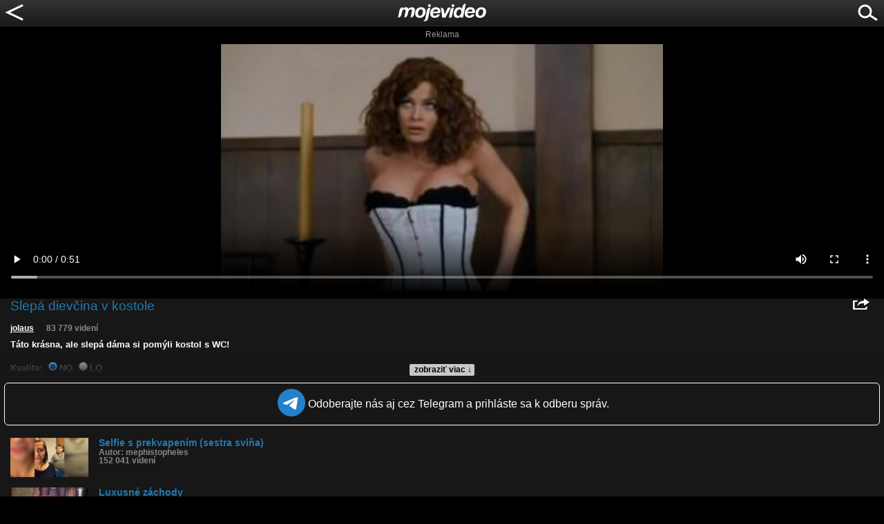

--- FILE ---
content_type: text/html; charset=UTF-8
request_url: https://m.mojevideo.sk/v9
body_size: 12275
content:
<!DOCTYPE html>
<html xmlns="http://www.w3.org/1999/xhtml" lang="sk">
<head>
<title>Slepá dievčina v kostole - Mojevideo</title>
<meta http-equiv="Content-Type" content="text/html; charset=utf-8" />
<meta name="author" content="mojevideo.sk" />
<meta name="robots" content="index, follow" />
<meta name="googlebot" content="index, follow, max-snippet:-1, max-image-preview:large, max-video-preview:-1" />
<meta name="bingbot" content="index, follow, max-snippet:-1, max-image-preview:large, max-video-preview:-1" />
<meta name="description" content="Táto krásna, ale slepá dáma si pomýli kostol s WC! Video pridal používateľ jolaus do kategórie zábavné videá, kľúčové slová pre video: kostol, prd, prdí, wc, záchod, veľká potreba, vyserie sa v kostole, serie v kostole, prdy." />
<meta name="keywords" content="kostol, prd, prdí, wc, záchod, veľká potreba, vyserie sa v kostole, serie v kostole, prdy, video, videoklip, zábavné video, srandovné video, vtipné video" />
<meta property="fb:admins" content="1629803236" />
<meta property="og:site_name" content="mojevideo.sk" />
<meta property="og:title" content="Slepá dievčina v kostole" />
<meta property="og:description" content="Táto krásna, ale slepá dáma si pomýli kostol s WC!" />
<meta property="og:type" content="video" />
<meta property="og:image" content="//fs5.mojevideo.sk/imgl/1125.jpg" />
<meta property="og:video" content="//www.mojevideo.sk/v/6e7b3d4339393a3d4338" />
<meta property="og:video:type" content="application/x-shockwave-flash" />
<meta property="og:video:width" content="608" />
<meta property="og:video:height" content="367" />
<meta property="video:duration" content="51">
<meta name="viewport" content="width=device-width, initial-scale=1.0,maximum-scale=5.0"/>
<meta name="mobile-web-app-capable" content="yes"/>
<meta name="apple-mobile-web-app-status-bar-style" content="black"/>
<link rel="canonical" href="https://www.mojevideo.sk/video/465/slepa_dievcina_v_kostole.html" />
<link rel="icon" type="image/x-icon" href="/favicon.ico" />
<link rel="apple-touch-icon" href="/apple-touch-icon.png" />
<link rel="apple-touch-icon" sizes="57x57" href="/apple-touch-icon-57x57.png" />
<link rel="apple-touch-icon" sizes="72x72" href="/apple-touch-icon-72x72.png" />
<link rel="apple-touch-icon" sizes="76x76" href="/apple-touch-icon-76x76.png" />
<link rel="apple-touch-icon" sizes="114x114" href="/apple-touch-icon-114x114.png" />
<link rel="apple-touch-icon" sizes="120x120" href="/apple-touch-icon-120x120.png" />
<link rel="apple-touch-icon" sizes="144x144" href="/apple-touch-icon-144x144.png" />
<link rel="apple-touch-icon" sizes="152x152" href="/apple-touch-icon-152x152.png" />
<link rel="dns-prefetch" href="//fs5.mojevideo.sk" />
<link rel="dns-prefetch" href="//adx.adform.net" />
<link rel="dns-prefetch" href="//s1.adform.net" />
<link rel="dns-prefetch" href="//s2.adform.net" />
<link rel='dns-prefetch' href='//googleads.g.doubleclick.net' />
<link rel='dns-prefetch' href='//pagead2.googlesyndication.com' />
<link rel='dns-prefetch' href='//securepubads.g.doubleclick.net' />
<link rel='dns-prefetch' href='//www.gstatic.com' />
<link rel="preconnect" href="//fs5.mojevideo.sk" />
<link rel="preconnect" href="//adx.adform.net" />
<style type="text/css">
* { box-sizing:border-box; -webkit-box-sizing:border-box; }
a { text-decoration:none }
form { border:0;padding:0;margin:0 }
h1 { font-size:14px;padding:4px 0px 14px 2px; margin:0; color:#ffffff; }
h1 span { color:#2479ae; }
p {  padding:0;margin:0 }
img { display:block;border:0;padding:0;margin:0; }
body { background:black; margin:0; padding:0; overflow-x:hidden; -webkit-text-size-adjust:none; font-family:Arial; }
#nav {width:100%; height:38px; padding:0; margin:0; background: url('/navigation_bg.png') 0 0 repeat-x; }
#lgo { position:absolute; left:50%; margin:5px 0 0 -65px; width:130px; height:26px}
#srch{ float:right; margin: 0 5px 0 0;}
#bck { float:left;}
#ver { padding:0; margin:28px 0 0 0; font-size:9px; line-height:9px; padding:0 0 4px 0; color:grey; text-align:center  }
#foot { background:#111;width:100%;clear:both; font-size:11px; line-height:11px; padding:10px 0; color:grey; text-align:center; }
#foot a {  color:grey; text-decoration:underline }
#searchbox { display:none; margin:0; width:100%; padding:8px 0 0 0; background:#1f1f1f; height:150px;border-bottom:1px solid #2f2f2f}
#searchbox .cont { width:260px; margin:0 auto; padding:0; height:32px }
#searchbox .inp {   float:left; height:32px; padding:0 0 0 18px; line-height:32px}
#searchbox .inp input {   text-transform:lowercase; padding:0 0 0 6px; margin:0; width:194px; height:30px; line-height:30px; font-size:16px; border: 1px solid #ccc; -moz-border-radius: 10px; -webkit-border-radius: 10px; border-radius: 10px;}
#searchbox .btn {  float:left; height:32px;}
#sugge { width:100%;clear:both;padding:0;margin:0;}
#suggested { padding:0; margin:0 0 0 26px; border:0; color:white; list-style-type:none}
#suggested li { border-bottom:1px solid #2f2f2f  }
#suggested a { display:block; width:100%; color:#aaaaaa; text-decoration:none; line-height:30px; font-size:14px; font-weight:bold }
#cont { margin:0; width:100%; padding:0; }

.fc-footer-buttons-container .fc-footer-buttons .fc-cta-manage-options .fc-button-background {background-color:#FFF !important;}
.fc-footer-buttons-container .fc-footer-buttons .fc-cta-manage-options .fc-button-label {color:rgb(95, 99, 104) !important;}

.fv { float:left; margin:2px 0 0 5px; padding:0 0 0 13px; vertical-align:middle; color:#999; background: url([data-uri]) no-repeat 0 0; }
.cm { float:left; margin:2px 0 0 5px; padding:0 0 0 13px; vertical-align:middle; color:#999; background: url([data-uri]) no-repeat 0 0;}

.amd0 { padding:18px 0 18px 0;}
.amd2 { padding:26px 0 30px 0;}
.amd3 { padding:15px 0 30px 0;}
.amd4 { padding:15px 0 28px 0;clear:both}
#err{width:100%;display:block;padding:5px 0 5px 5px;margin:0;background:#ff7160;color:#000;text-align:center}
#err a {color:white}
#vc {background:#171717;margin:0;padding:0;overflow:auto}
#video { padding:0;margin:0;width:100%;height:180px;position:relative;overflow:hidden;}
#video .cover { position:absolute;top:0;left:0;width:100%;height:100%;background-size:cover;opacity:0.7;-webkit-filter: blur(5px);-moz-filter: blur(5px);-o-filter: blur(5px);-ms-filter: blur(5px);filter: blur(5px);z-index:-1;}
#play img { height:180px;position:absolute;top:0;left:50%;margin:0 -160px;cursor:pointer; }
#video_wrapper video { padding:0;margin:5px 0}
#plbt { margin: auto; position: absolute;  top: 0; left: 0; bottom: 0; right: 0;width:64px; height:64px;border:3px solid #fff;background: rgba(0,0,0,0.4);border-radius: 32px;}
#plbt:before {content:"";display:block;width:0;height:0;border-style: solid;border-width: 16px 0 16px 20px;border-color: transparent transparent transparent #fff;margin:14px 0 0 22px;}
.shr { float:right;display:block;width:24px;height:16px;margin:0 6px 0 0}

.joinTG { display:flex;justify-content:center; margin:10px 6px 3px 6px;padding:8px;border:1px solid white;border-radius:6px;align-items: center}
.joinTG span { vertical-align:middle; display:inline-block;color:white;margin-left:4px}

#video_h1 {width:100%;padding:0px 15px 0 15px;}
#video_h1 h1 { font-size:120%;margin:0;padding:0;font-weight:normal;color:#2479ae;}
#video_info { padding:0 15px 10px 0; clear:both;font-size:86%;color:#fff;font-weight:bold}
#video_info a { color:#fff;text-decoration:underline}
#video_info span{ color:#888; padding:0 0 0 15px}

#video_ext { position:relative;clear:both;padding:15px 15px 0 15px;font-size:84%;font-weight:bold;overflow:hidden;height:90px}
#video_ext p { color:#fff;}
#video_ext p a { color:#2479ae;}
#video_ext ul{ clear:both; padding:15px 0 0 0;margin:0; list-style-type:none }
#video_ext ul li {  padding:0 0 1px 0;margin:0;color:#888;}
#video_stats { position:relative;width:100%;height:180px;overflow:hidden;}

#video_sim {list-style-type:none;margin:0;padding:15px 0 0 15px; }
#video_sim li {padding:0;margin:0;clear:both}
#video_sim li img {float:left;padding:0 15px 15px 0;width:128px;height:72px}
#video_sim p {clear:right;padding:0;margin:0;color:#2479ae;font-size:86%;font-weight:bold;}
#video_sim a {text-decoration:none;padding:0;margin:0}
#video_sim span {display:block;color:#888;font-size:84%}

#readMore,#moreComm { position:absolute;bottom:0;left:0;width:100%;text-align:center;margin: 0; padding: 18px 0 0 0;background-image:linear-gradient(to bottom, transparent, #171717);}
#readMore div, #moreComm div { display:inline-block;padding:1px 4px 2px 7px;font-size:88%;color:black;border-radius:2px;background:#c7c7c7;cursor:pointer;}
.as300 {width:300px;margin:0;padding:0 0 15px 0;}
.as320 {clear:both;margin:0;padding:0 0 15px 15px;}

@media screen and (max-width:320px){
.as320 {padding:0 0 15px 0;}
}

@media screen and (min-width:468px){
#video_sim .as
}

@media screen and (min-width:728px){
#video_sim .as
}

@media screen and (min-width:970px){
#video_sim .as
}



.gRoDtR { clear:both;padding:0;margin:2px 0 0 0;width:100%;text-align:center;}
.gRoDtR span {display:inline-block;margin:0 auto;color:#999;font-size:12px;padding:0;margin:0 0 2px 0}
.gRoDtR a {  display:inline-block;}

#com_line {clear:both; position:relative; width:100%;color:#fff;padding:0 15px 5px 15px;height:150px;overflow:hidden}
#video_comm {color:#999999; padding:0 0 15px 15px; list-style-type:none;}
#video_comm li {  margin:10px 0 0 0; vertical-align:top;  }
#video_comm li p {  color:#aaa; font-size:88%;}
#video_comm li span{ font-size:84%; color:#666; font-weight:bold}
#mv_el_error_msg,#mv_el_notify{width:90%;height:60px;position:fixed;bottom:-60px;left:0;right:0;margin:0 auto;display:flex;align-items:center;justify-content:center;background:#eb001F;color:white;font-size:16px;z-index:100;border-radius:10px;transition:.5s ease}#mv_el_notify{background:#00c813}#mv_el_error_msg div,#mv_el_notify div{padding:0 10px;margin:0}
</style>
<script async src="https://fundingchoicesmessages.google.com/i/pub-1143039586146710?ers=1"></script>
<script>
var xhr = window.XMLHttpRequest ? new XMLHttpRequest() : (window.ActiveXObject ? new ActiveXObject('Microsoft.XMLHTTP'):null);if(xhr){ function sendReq(){xhr.open('POST', '/f_xa.php', true);xhr.setRequestHeader('Content-Type', 'application/x-www-form-urlencoded');xhr.onerror=function(){setTimeout(sendReq, 1000);};var res=(screen.width || document.documentElement.clientWidth || window.innerWidth) + "x" + (screen.height || document.documentElement.clientHeight || window.innerHeight);xhr.send('res=' + encodeURIComponent(res) + '&ref=' + encodeURIComponent(document.referrer) + '&rnd=' + Math.random());}sendReq();(function () {
    var fired = false;
    var ticks = 0;

    function sendReqHelper(type) {
        if (fired) return;
        fired = true;

        var xhr = new XMLHttpRequest();
        xhr.open('POST', '/f_xa_helper.php', true);
        xhr.setRequestHeader('X-Requested-With', 'XMLHttpRequest');
        xhr.setRequestHeader('Content-Type', 'application/x-www-form-urlencoded');
        xhr.send('type=' + encodeURIComponent(type));

        cleanup();
    }

    function onScroll() {
        if (fired) return;
        if(ticks>1)sendReqHelper(1);
        ticks++;
    }

    function onClick() {
        sendReqHelper(2);
    }


    function onPointer(e) {
        switch (e.pointerType) {
            case 'mouse': sendReqHelper(4); break;
            case 'touch': sendReqHelper(5); break;
            case 'pen':   sendReqHelper(6); break;
            default:      sendReqHelper(3);
        }
    }

    function onTime10(){
        if(fired) return; else sendReqHelper(7);
    }

    function cleanup() {
        window.removeEventListener('scroll', onScroll);
        window.removeEventListener('pointerdown', onPointer);
        window.removeEventListener('click', onClick);
        if (timer) clearTimeout(timer);
    }

    setTimeout(function () {window.addEventListener('scroll', onScroll, { passive: true });}, 400);
    window.addEventListener('pointerdown', onPointer, true);
    window.addEventListener('click', onClick, true);
    setTimeout(onTime10, 10000);

})();}
(function (){const b=document.createElement('script');b.src='/prebid.js';b.async=true;b.type='text/javascript';b.onerror=function(){console.log('xAdb');window.xAdb=true;};document.head.appendChild(b);})();
var ad_slot={'ad-slot-mob-vid-top-300x300':{adsense_id:'6531460005',w:300,h:300,prebid:{code:'ad-slot-mob-vid-top-300x300',mediaTypes:{banner:{sizes:[ [300,300],[300,250],[300,100],[250,250] ]}},floors:{currency:'EUR',schema:{delimiter:'|',fields:['mediaType','size']},values:{'banner|*':1.20},default:1.20},bids:[{bidder:'etarget',params:{refid:91073,country:1}},{bidder:'etarget',params:{refid:91076,country:1}},{bidder:'adform',params:{mid:832813,priceType:'gross'}},{bidder:'adform',params:{mid:2180311,priceType:'gross'}},{bidder:'adform',params:{mid:2180318,priceType:'gross'}},{bidder:'adform',params:{mid:2180312,priceType:'gross'}}]}},'ad-slot-mob-vid-mid-300x600':{adsense_id:'8804208040',w:300,h:600,prebid:{code:'ad-slot-mob-vid-mid-300x600',mediaTypes:{banner:{sizes:[ [300,600],[160,600],[300,300],[300,250],[250,250],[120,600] ]}},floors:{currency:'EUR',schema:{delimiter:'|',fields:['mediaType','size']},values:{'banner|*':0.5},default:0.5},bids:[{bidder:'etarget',params:{refid:91079,country:1}},{bidder:'etarget',params:{refid:91074,country:1}},{bidder:'etarget',params:{refid:91077,country:1}},{bidder:'etarget',params:{refid:91080,country:1}},{bidder:'adform',params:{mid:832795,priceType:'gross'}}]}},'ad-slot-mob-vid-bot-300x300':{adsense_id:'9902840759',w:300,h:300,prebid:{code:'ad-slot-mob-vid-bot-300x300',mediaTypes:{banner:{sizes:[ [300,300],[300,250],[300,100],[250,250] ]}},floors:{currency:'EUR',schema:{delimiter:'|',fields:['mediaType','size']},values:{'banner|*':0.4},default:0.4},bids:[{bidder:'etarget',params:{refid:91075,country:1}},{bidder:'etarget',params:{refid:91078,country:1}},{bidder:'adform',params:{mid:832798,priceType:'gross'}}]}}};
var xmlhttp = null, sb_opened = false, gAds = false, playback = false, html5v = '';
function gO(id){if(document.getElementById)var rvar=document.getElementById(id); else if(document.all)var rvar=document.all[id]; else if(document.layers)var rvar=document.layers[id];return rvar;}
function suggest(url){
if(window.XMLHttpRequest)xmlhttp=new XMLHttpRequest(); else if(window.ActiveXObject)xmlhttp=new ActiveXObject("Microsoft.XMLHTTP");
if(xmlhttp!=null){xmlhttp.onreadystatechange=readsuggest;xmlhttp.open("GET",'//m.mojevideo.sk/suggest.php?q='+url+'&rnd='+ Math.random()+'',true);xmlhttp.send(null);}
}
function readsuggest(){
if(xmlhttp.readyState==4) {
if(xmlhttp.status==200){
var x=gO('sugge'), suggest=xmlhttp.responseText;
mv_elements=0;
if(suggest!=''){
    var xp=suggest.indexOf(';');
    if(xp>0)mv_elements=suggest.substr(0,xp);
}
if(suggest!='0;' && mv_elements>0){
suggest=suggest.substr(xp+1);
x.innerHTML=suggest;
x.style.visibility='visible';
} else {
x.innerHTML='';x.style.visibility='hidden';
}
}}}

function opensuggest(e){
keycode=e.keyCode;
if(keycode!=13){
suggest(document.sform.q.value.toLowerCase());return true;
}
}
function ssr(){
var x = gO('srch');
if(sb_opened==true){
    x.innerHTML = '<a href="javascript:ssr();"><svg width="40" height="32"><image xlink:href="/search_icon.svg" src="/search_icon.png" alt="hľadať" width="40" height="32"/></svg></a>';
    sb_opened = false;
    gO('searchbox').style.display='none';
    document.sform.q.value=gO('suggested').innerHTML='';
} else {
    x.innerHTML = '<a href="javascript:ssr();"><svg width="40" height="32"><image xlink:href="/discard.svg" src="/discard.png" alt="zavrieť" width="40" height="32"/></svg></a>';
    gO('searchbox').style.display='block';
    document.sform.q.focus();
    sb_opened = true;
}
}

function bck(){
ga('send', 'event', 'backArrow', 'click');
history.back();
}

(new Image()).src="//toplist.cz/count.asp?id=1697388&r="+Math.random();(new Image()).src="//toplist.sk/count.asp?id=1232825&r="+Math.random();
window.addEventListener('online',function(e){mv_error_msg_close();mv_notify('Ste späť online!')});window.addEventListener('offline',function(e){console.log("You are offline!");mv_error_msg()});function mv_error_msg(){var el=document.createElement('div');el.innerHTML='<div><svg fill="#fff" width="20px" height="20px" viewBox="0 0 20 20" width="20px" xmlns="http://www.w3.org/2000/svg"><path d="M19.752 16 11.686 1.7A1.911 1.911 0 0 0 10 .727a1.91 1.91 0 0 0-1.686.978L.25 16a1.873 1.873 0 0 0 .02 1.9 1.92 1.92 0 0 0 1.665.943h16.132a1.917 1.917 0 0 0 1.665-.943 1.875 1.875 0 0 0 .02-1.9Zm-8.6-10.08-.28 6.847h-1.76l-.281-6.844 2.322-.003Zm-.01 9.682A1.317 1.317 0 0 1 10 16.27a1.298 1.298 0 0 1-1.316-1.316 1.3 1.3 0 0 1 1.309-1.316 1.313 1.313 0 0 1 1.152 1.967l-.002-.003Z"></path></svg></div><div>Ste offline, skontrolujte pripojenie!</div><div onclick="mv_error_msg_close();" style="cursor:pointer;"><svg fill="#fff" width="20px" height="20px" viewBox="0 0 20 20" width="20" xmlns="http://www.w3.org/2000/svg"><path d="m18.442 2.442-.884-.884L10 9.116 2.442 1.558l-.884.884L9.116 10l-7.558 7.558.884.884L10 10.884l7.558 7.558.884-.884L10.884 10l7.558-7.558Z"></path></svg></div>';el.setAttribute('id','mv_el_error_msg');document.body.appendChild(el);setTimeout(function(){el.style.bottom="60px"},1000)}function mv_error_msg_close(){var el=document.getElementById('mv_el_error_msg');if(el!=null){el.style.bottom="-60px";setTimeout(function(){el.remove()},1000)}}function mv_notify(t,clbutton=false){var el=document.createElement('div');el.innerHTML='<div><svg xmlns="http://www.w3.org/2000/svg" width="20px" height="20px" viewBox="0 0 20 20"><path fill="#FFFFFF" d="M10,0C4.479,0,0,4.479,0,10s4.479,10,10,10c5.521,0,10-4.479,10-10S15.521,0,10,0z M8.959,13.766l-3.75-3.6l1.163-1.195l2.565,2.447l5.088-5.182l1.184,1.174L8.959,13.766z"/></svg></div><div>'+t+'</div>'+(clbutton==true?'<div onclick="(function(){var el=document.getElementById(\'mv_el_notify\');el.style.bottom=\'-60px\';setTimeout(function(){el.remove()},1000)})();" style="cursor:pointer;"><svg fill="#fff" width="20px" height="20px" viewBox="0 0 20 20" width="20" xmlns="http://www.w3.org/2000/svg"><path d="m18.442 2.442-.884-.884L10 9.116 2.442 1.558l-.884.884L9.116 10l-7.558 7.558.884.884L10 10.884l7.558 7.558.884-.884L10.884 10l7.558-7.558Z"></path></svg></div>':'')+'</div>';el.setAttribute('id','mv_el_notify');document.body.appendChild(el);setTimeout(function(){el.style.bottom="60px"},1000);if(clbutton==false){setTimeout(function(){el.style.bottom="-60px"},4000);setTimeout(function(){el.remove()},5000)}};</script><script async src="https://pagead2.googlesyndication.com/pagead/js/adsbygoogle.js?client=ca-pub-1143039586146710" crossorigin="anonymous"></script>
</head>
<body>
<div id="nav">
    <a href="javascript:bck()" id="bck"><svg width="40" height="32"><image xlink:href="/back_icon.svg" src="/back_icon.png" alt="naspäť" width="40" height="32"/></svg></a>
    <a href="/" id="lgo"><svg width="130" height="26"><image xlink:href="/logo.svg" src="/logo.png" width="130" height="26"/></svg></a>
    <div id="srch"><a href="javascript:ssr();"><svg width="40" height="32"><image xlink:href="/search_icon.svg" src="/search_icon.png" alt="hľadať" width="40" height="32"/></svg></a></div>
</div>
<div id="searchbox">
    <div class="cont">
        <div class="inp"><form name="sform" method="get" action="/"><div><input type="hidden" name="s" value="srch" /></div><div><input type="search" name="q" maxlength="32" onkeyup="opensuggest(event);" autocomplete="off" autocorrect="off" autocapitalize="off" /></div></form></div>
        <div class="btn"><a href="javascript:document.sform.submit()"><svg width="40" height="32"><image xlink:href="/search_icon.svg" src="/search_icon.png" alt="hľadať" width="40" height="32"/></svg></a></div>
        <div id="sugge"></div>
    </div>
</div><div id="cont"><div id="video_wrapper">
<video x-webkit-airplay="allow" playsinline id="html5video" style="width:100%;height:auto;max-height:360px" controls="controls" poster="https://fs5.mojevideo.sk/imgl/1125.jpg" preload="metadata"></video>
</div><div id="vc">
<div id="video_h1">
  <div class="shr" onclick="share()"><svg width="24" height="16"><image xlink:href="/share_icon.svg" src="/share_icon.png" alt="zdieľať" width="24" height="16"/></svg></div>
    <h1>Slepá dievčina v kostole</h1>
</div>
<div id="video_share"></div>
<div id="video_ext">
<div id="readMore"><div onclick="gO('video_ext').style.height='100%';gO('readMore').style.display='none';">zobraziť viac &darr;</div></div>
<div id="video_info">
<a href="/u/jolaus/">jolaus</a> <span>83 779 videní</span>
</div>
<p>Táto krásna, ale slepá dáma si pomýli kostol s WC!</p>
<ul><li>Kvalita:                                                                                                                                    <input type="radio" name="sq" checked>NQ <input type="radio" name="sq" onchange="setQ(1)">LQ</li>
<li>Zverejnené: 24.11.2007 11:52</li>
<li>Páči sa: 81% (62 hlasov)</li>
<li>Obľúbené: 21</li>
<li>Komentárov: 53</li>
<li>Dľžka: 0:51</li>
<li>Kategória: zábavné</li>
<li>Tagy: kostol, prd, prdí, wc, záchod, veľká potreba, vyserie sa v kostole, serie v kostole, prdy</li>
</ul><div id="video_stats"></div>
</div>
<a href="https://t.me/+zPjH1IRkSc5lYmU0"><div class="joinTG"><span><svg width="40px" height="40px"><image xlink:href="https://www.mojevideo.sk/s_tg.svg" width="40px" height="40px"></image></svg></span><span>Odoberajte nás aj cez Telegram a prihláste sa k odberu správ.</span></div></a>
<ul id="video_sim"><li><a href="/3f2v"><img src="/1x1.gif" data-src="//fs5.mojevideo.sk/imgs/159511.jpg" alt="Selfie s prekvapením (sestra sviňa)"/><p><strong>Selfie s prekvapením (sestra sviňa)</strong><span>Autor: mephistopheles</span><span>152 041 videní</span></p></a><li><a href="/25u"><img src="/1x1.gif" data-src="//fs5.mojevideo.sk/imgs/2802.jpg" alt="Luxusné záchody"/><p><strong>Luxusné záchody</strong><span>Autor: sali</span><span>71 953 videní</span></p></a><li><a href="/4vkt" id="hr0"><img src="/1x1.gif" data-src="//fs5.mojevideo.sk/imgs/227549.jpg" alt="Žena si zarába videami, na ktorých predvádza orchestrálne prdy (WTF/NECHUTNÉ)" id="im0"/><p><strong>Žena si zarába videami, na ktorých predvádza</strong><span>Autor: trix</span><span>21 239 videní</span></p></a><li><a href="/314"><img src="/1x1.gif" data-src="//fs5.mojevideo.sk/imgs/3928.jpg" alt="Prdy v posilňovni"/><p><strong>Prdy v posilňovni</strong><span>Autor: marlborka20</span><span>147 896 videní</span></p></a><li><a href="/1kn6"><img src="/1x1.gif" data-src="//fs5.mojevideo.sk/imgs/73410.jpg" alt="Nový hudobný štýl - prdfunk"/><p><strong>Nový hudobný štýl - prdfunk</strong><span>Autor: cast</span><span>25 282 videní</span></p></a><li><a href="/1jhb"><img src="/1x1.gif" data-src="//fs5.mojevideo.sk/imgs/71903.jpg" alt="Šťastná to dievčina"/><p><strong>Šťastná to dievčina</strong><span>Autor: cast</span><span>126 210 videní</span></p></a><li><a href="/2hqi"><img src="/1x1.gif" data-src="//fs5.mojevideo.sk/imgs/116298.jpg" alt="Ferkova nepríhoda na WC"/><p><strong>Ferkova nepríhoda na WC</strong><span>Autor: futrinka1960</span><span>2 739 videní</span></p></a><li><a href="/2ro"><img src="/1x1.gif" data-src="//fs5.mojevideo.sk/imgs/3588.jpg" alt="Uprdená"/><p><strong>Uprdená</strong><span>Autor: furikar</span><span>110 400 videní</span></p></a><li><a href="/1cg"><img src="/1x1.gif" data-src="//fs5.mojevideo.sk/imgs/1744.jpg" alt="Zábava v kostole"/><p><strong>Zábava v kostole</strong><span>Autor: katka</span><span>36 119 videní</span></p></a><li><a href="/ob"><img src="/1x1.gif" data-src="//fs5.mojevideo.sk/imgs/875.jpg" alt="Prdí medzi ľuďmi"/><p><strong>Prdí medzi ľuďmi</strong><span>Autor: buchnad</span><span>44 825 videní</span></p></a><li><a href="/1b3"><img src="/1x1.gif" data-src="//fs5.mojevideo.sk/imgs/1695.jpg" alt="Voňavé prdy"/><p><strong>Voňavé prdy</strong><span>Autor: jolaus</span><span>180 022 videní</span></p></a><li><a href="/3yvf"><img src="/1x1.gif" data-src="//fs5.mojevideo.sk/imgs/185163.jpg" alt="***Sexi dievčatá*** (japonský film pre labužníkov)"/><p><strong>***Sexi dievčatá*** (japonský film pre</strong><span>Autor: monssi</span><span>43 693 videní</span></p></a><li><a href="/14m4"><img src="/1x1.gif" data-src="//fs5.mojevideo.sk/imgs/52636.jpg" alt="WC Póza"/><p><strong>WC Póza</strong><span>Autor: boomer</span><span>14 950 videní</span></p></a></ul>
<div id="com_line">Komentáre (53)
<div id="moreComm"><div onclick="gO('com_line').style.height='100%';gO('moreComm').style.display='none';">zobraziť viac &darr;</div></div>
<ul id="video_comm"><li><p><span>sp33dy pred 3 rokmi a 7 m</span><br>Aj mne sa uľavilo...</p></li><li><p><span>milosjuriga pred 3 rokmi a 9 m</span><br>:D :D </p></li><li><p><span>fajnchalanisko pred 4 rokmi a 1 m</span><br>humor nasilu....ee :(</p></li><li><p><span>pictogram pred 6 rokmi a 3 m</span><br>TOTO JE DIVNY TYP HUMORU</p></li><li><p><span>karmamejker pred 7 rokmi a 9 m</span><br>po takýchto zvukoch dať naspäť nohavičky bez utretia? fujtajbl :D</p></li><li><p><span>jurasko1 pred 13 rokmi a 2 m</span><br>pokial viem tak to neni kostol ale nejaka sudna miestnost a to dobre viem lebo to bolo v scary movie 4 prepacte pokial to tu uz niekto spomynal</p></li><li><p><span>pluckopl1986 pred 13 rokmi a 11 m</span><br>tak tota to zabila......asi yzden nesrala...................</p></li><li><p><span>pseudonka pred 14 rokmi</span><br>videla som to.. zábavné to bolo.. :D:D</p></li><li><p><span>mino007 pred 14 rokmi a 4 m</span><br>Scary Movie 4 :)</p></li><li><p><span>exposs pred 15 rokmi a 5 m</span><br>njn carmen electra... podla koz hned vidno</p></li><li><p><span>tomage69 pred 16 rokmi a 1 m</span><br>scary movie 4 parodia na osadu bol to sud a je to carmen electra xD</p></li><li><p><span>mejso pred 16 rokmi a 1 m</span><br>sak to je scary movie 4 a neni to kostol ae naky sud alebo co lol </p></li><li><p><span>kohb pred 16 rokmi a 1 m</span><br>No, kvalita  ozaj stoji za h**no. </p></li><li><p><span>micho08 pred 16 rokmi a 1 m</span><br>To nieje kostol</p></li><li><p><span>andy50221 pred 16 rokmi a 1 m</span><br>Lepšia je trojka :D...ale inac dobre :)</p></li><li><p><span>dnb11 pred 16 rokmi a 1 m</span><br>scarie movie 4 ... 
</p></li><li><p><span>xxitachixx pred 16 rokmi a 1 m</span><br>jezis scary movie 4
</p></li><li><p><span>metlak pred 16 rokmi a 1 m</span><br>scary movie 4 a je to parodia na the village :D </p></li><li><p><span>roko pred 16 rokmi a 1 m</span><br>uuuu ale dal by som si povedat</p></li><li><p><span>kulturista1 pred 16 rokmi a 1 m</span><br>SCARY MOVIE 4</p></li></ul></div>
</div><form name="vqform" method="post"><input type="hidden" name="quality"/></form><script>

mmgraph('4,3,0,0,0,0,0,13,0,1,0,0,0,0,0,1,0,0,0,10,0,0,0,0,0,0,0,0,0,0','2025/12/25', 'video_stats', 'História sledovanosti videa:');

var share_act=0,chost='https://cache';
function share(){
    if(!share_act){
    xhr=new XMLHttpRequest()||new ActiveXObject("Microsoft.XMLHTTP");
    if(xhr!=null){
        xhr.onreadystatechange=function(){if(xhr.readyState===4 && xhr.status===200){gO('video_share').innerHTML=xhr.responseText;ga('send', 'event',{eventCategory:'Share mobile',eventAction:'click',eventLabel:event.target.href})}};
        xhr.open("GET", "https://m.mojevideo.sk/xhr_share.php?url=video%2F465%2Fslepa_dievcina_v_kostole.html",true);
        xhr.send(null)
    }} else gO('video_share').innerHTML='';
    share_act=share_act^1;
}
function setQ(q){document.vqform.quality.value=q;document.vqform.submit()}
function mmgraph(data,dateStart,grId,tit){function crE(o){return document.createElement(o)};var gr_co=document.getElementById(grId),gr_info=crE("div"),gr_dot=crE("div"),cnvs=crE("canvas"),gr_tit=crE("div");gr_co.innerHTML='';gr_tit.innerHTML=tit;gr_info.setAttribute('style','position:absolute;top:0;left:0;visibility:hidden;background:#fff;color:#000;-webkit-border-radius:3px;-moz-border-radius:3px;border-radius:3px;font-size:88%;text-align:center;padding:1px 6px;z-index:2');gr_dot.setAttribute('style','position:absolute;top:0;left:0;visibility:hidden;width:6px;height:6px;border:0;background:#fff;-webkit-border-radius:3px;-moz-border-radius:3px;border-radius:3px;z-index:1');gr_tit.setAttribute('style','position:absolute;top:4px;left:0;z-index:1;color:#fff;font-size:88%');cnvs.setAttribute('style','position:absolute;top:0;left:0;z-index:0');gr_co.appendChild(gr_info);gr_co.appendChild(gr_dot);gr_co.appendChild(cnvs);gr_co.appendChild(gr_tit);var cnvsW=cnvs.width=gr_co.clientWidth,cnvsH=cnvs.height=gr_co.clientHeight,cx=cnvs.getContext('2d');data=data.split(',');var dataNum=data.length;for(var i=0;i<dataNum;i++)data[i]=+data[i];var dataMax=data[0],dates=[],d_s=new Date(dateStart),stepX=0.0,dataW=(cnvsW/(dataNum-1));const bSpc=4;const cnvsVspc=40+bSpc;for(var i=0;i<dataNum;i++){dates[i]=d_s.getDate()+'.'+(d_s.getMonth()+1)+'.'+d_s.getFullYear();d_s.setDate(d_s.getDate()+1)};for(var i=1;i<dataNum;i++)if(data[i]>dataMax)dataMax=data[i];gr_co.onmousemove=function(e){var dummy=0,off_el=gr_co,gr_co_off=0;while(off_el){gr_co_off+=off_el.offsetLeft||0;off_el=off_el.offsetParent}var pos=Math.round((e.clientX-gr_co_off)/dataW);gr_info.innerHTML=data[pos]+'<br>'+dates[pos];gr_info.style.left=((pos*dataW)-((pos>dataNum/2)?gr_info.offsetWidth:0))+'px';dummy=cnvsH-((data[pos]/dataMax)*(cnvsH-cnvsVspc))-bSpc;gr_info.style.top=dummy-gr_info.offsetHeight/2-(dummy+gr_info.offsetHeight>cnvsH?gr_info.offsetHeight/2:0)+'px';gr_dot.style.left=(pos*dataW)-3+'px';gr_dot.style.top=dummy-3+'px'};gr_co.onmouseleave=function(e){gr_dot.style.visibility=gr_info.style.visibility='hidden'};gr_co.onmouseenter=function(e){gr_dot.style.visibility=gr_info.style.visibility='visible'};cx.beginPath();cx.lineWidth=4;cx.strokeStyle='#84bfe4';cx.fillStyle='#297cb0';cx.moveTo(stepX,cnvsH-((data[0]/dataMax)*(cnvsH-cnvsVspc))-bSpc);for(i=1;i<(dataNum);i++){cx.lineTo(stepX+dataW,cnvsH-((data[i]/dataMax)*(cnvsH-cnvsVspc))-bSpc);stepX=(stepX+dataW)}cx.lineTo(cnvsW,cnvs.height);cx.lineTo(0,cnvs.height);cx.lineTo(0,cnvsH-((data[0]/dataMax)*(cnvsH-cnvsVspc)));cx.closePath();cx.stroke();cx.fill()}


html5v  =   gO('html5video');
html5v.src = chost+'01.mojevideo.sk'+'/securevideos69/1125.mp4?md5=ZYeIIR42s7DB3bttrHxrgA&expires=1769193600';


html5v.addEventListener("play", function(){

setTimeout(function(){
    if(window.XMLHttpRequest)xmlhttp=new XMLHttpRequest(); else if(window.ActiveXObject)xmlhttp=new ActiveXObject("Microsoft.XMLHTTP");
        if(xmlhttp!=null){

            function s_v(){

                if (typeof xAdb !== 'undefined')xAdbstr = '&adb=1'; else xAdbstr='';
                xmlhttp.open("POST", 'https://m.mojevideo.sk/f_xv.php', true);
                xmlhttp.setRequestHeader('Content-type', 'application/x-www-form-urlencoded');
                xmlhttp.send('p=i9&d=1&s=yeWd3J4MKESNj4RUsy68W9puFLNbmDVNen9ZXFfjkLo' + xAdbstr);

            }

            xmlhttp.onerror = function() {
                    console.log('onerror retry');
                    setTimeout(s_v, 1000);
            }

            xmlhttp.onetimeout = function() {
                    console.log('ontimeout retry');
                    setTimeout(s_v, 1000);
            }

            s_v();
        }
}, 3000);
});






</script><script type="text/javascript">var active_ad_slots=['ad-slot-mob-vid-top-300x300','ad-slot-mob-vid-mid-300x600','ad-slot-mob-vid-bot-300x300'];(function prepare_ads(){var a1=document.getElementById('cont'),d1=document.createElement('div');d1.className='gRoDtR';a1.insertBefore(d1,a1.firstChild);var a2=document.getElementById('video_sim'),d2=document.createElement('div');d2.className='gRoDtR';a2.parentNode.insertBefore(d2,a2.nextSibling);var li=document.createElement("li"),d3=document.createElement("div");d3.className='gRoDtR';li.appendChild(d3);var t=a2.getElementsByTagName("li")[2];a2.insertBefore(li,t.nextSibling);var el=document.querySelectorAll('div.gRoDtR');for(var i=0;i<el.length;i++){var d=document.createElement('div');d.id=active_ad_slots[i];var s=document.createElement('span');s.innerHTML='Reklama';el[i].appendChild(s);el[i].appendChild(d)}})();function renderAdSense(slotName){var el=document.getElementById(slotName);if(!el)return;el.innerHTML='<ins class="adsbygoogle" style="display:inline-block;width:'+ad_slot[slotName].w+'px;height:'+ad_slot[slotName].h+'px" data-full-width-responsive="true" data-ad-format="auto" data-ad-client="ca-pub-1143039586146710" data-ad-slot="'+ad_slot[slotName].adsense_id+'"></ins>';function doPush(){(window.adsbygoogle=window.adsbygoogle||[]).push({});console.log('[Fallback] AdSense render @'+slotName)}if(window.adsbygoogle&&window.adsbygoogle.push){doPush();return}if(window.__adsenseLoading){document.addEventListener('__adsenseLoaded',doPush,{once:true});return}window.__adsenseLoading=true;var s=document.createElement('script');s.async=true;s.src="https://pagead2.googlesyndication.com/pagead/js/adsbygoogle.js?client=ca-pub-1143039586146710";s.setAttribute('crossorigin','anonymous');s.onload=function(){window.__adsenseLoading=false;document.dispatchEvent(new Event('__adsenseLoaded'));doPush()};s.onerror=function(){window.__adsenseLoading=false;console.warn('[AdSense] Skript sa nepodarilo načítať.')};document.head.appendChild(s)}function whenTcfReady(cb,timeoutMs=10000){const t0=Date.now();(function poll(){if(typeof window.__tcfapi==='function'){window.__tcfapi('addEventListener',2,function(tcData,ok){if(!ok||!tcData)return;const es=tcData.eventStatus;if(es==='tcloaded'||es==='useractioncomplete'){console.log('[TCF] Ready:',es);cb(tcData)}})}else if(Date.now()-t0<timeoutMs){setTimeout(poll,100)}else{console.warn('[TCF] CMP neprišiel – spúšťam fallback pre aktívne sloty.');(active_ad_slots||[]).forEach(renderAdSense)}})()}function renderWinner(bid,slotId){var el=document.getElementById(slotId);if(!el)return;el.innerHTML='';var w=bid.width||ad_slot[slotId].w,h=bid.height||ad_slot[slotId].h,ifr=document.createElement('iframe');ifr.width=w;ifr.height=h;ifr.frameBorder=0;ifr.scrolling='no';ifr.style.border='0';ifr.style.margin='0';el.appendChild(ifr);try{pbjs.renderAd(ifr.contentWindow.document,bid.adId)}catch(e){console.warn('[Prebid] renderAd fail @'+slotId,e);renderAdSense(slotId)}}window.pbjs=window.pbjs||{que:[]};pbjs.que.push(function(){pbjs.setConfig({debug:true,currency:{adServerCurrency:'EUR'},floors:{},priceFloors:{enabled:true},bidderTimeout:1300,priceGranularity:'medium',consentManagement:{gdpr:{cmpApi:'iab',timeout:8000,defaultGdprScope:true}},ortb2:{site:{domain:location.hostname,page:location.href,ref:document.referrer||''}}});whenTcfReady(function(){var unitsToSend=[];for(let i=0;i<active_ad_slots.length;i++)unitsToSend.push(ad_slot[active_ad_slots[i]].prebid);if(!unitsToSend.length){console.warn('[Prebid] Žiadne použiteľné sloty – fallback AdSense.');(active_ad_slots||[]).forEach(renderAdSense);return}pbjs.setConfig({userSync:{syncEnabled:true,userIds:[{name:'sharedId',storage:{type:'cookie',name:'sharedid',expires:365}}]}});pbjs.addAdUnits(unitsToSend);var cfg=pbjs.getConfig()||{},bidderTimeout=cfg.bidderTimeout,rendered=Object.create(null);function renderFor(code){if(rendered[code])return;var winner=(pbjs.getHighestCpmBids(code)||[])[0];if(winner)renderWinner(winner,code);else renderAdSense(code);rendered[code]=true}pbjs.requestBids({adUnitCodes:active_ad_slots,bidsBackHandler:function(){unitsToSend.forEach(function(u){renderFor(u.code)})}});setTimeout(function(){unitsToSend.forEach(function(u){renderFor(u.code)})},bidderTimeout+100);pbjs.onEvent('bidResponse',function(b){console.log('[recv]',b.bidder,'@'+b.adUnitCode,b.width+'x'+b.height,' ',b.cpm)})},10000)});</script></div>
<div id="foot">Mobilná verzia Beta 1.3 | <a href="//www.mojevideo.sk/nomob.php">Desktopová verzia</a></div>
<script type="text/javascript">var lazyimages = document.querySelectorAll('img[data-src]'); if ('IntersectionObserver' in window) { var imageObserver = new IntersectionObserver(function (entries, observer) { entries.forEach(function (entry) { if (entry.isIntersecting) { var img = entry.target; var picture = img.parentElement.tagName.toLowerCase() === 'picture' ? img.parentElement : null; if (picture) { var sources = picture.querySelectorAll('source[data-srcset]'); sources.forEach(function (source) { source.setAttribute('srcset', source.getAttribute('data-srcset')); source.removeAttribute('data-srcset'); }); } img.src = img.dataset.src; img.removeAttribute('data-src'); imageObserver.unobserve(img); } }); }, { rootMargin: '80px 0px' }); lazyimages.forEach(function (img) { imageObserver.observe(img); }); } else { for (var i = 0; i < lazyimages.length; i++) { var img = lazyimages[i]; var picture = img.parentElement.tagName.toLowerCase() === 'picture' ? img.parentElement : null; if (picture) { var sources = picture.querySelectorAll('source[data-srcset]'); sources.forEach(function (source) { source.setAttribute('srcset', source.getAttribute('data-srcset')); source.removeAttribute('data-srcset'); }); } img.src = img.dataset.src; img.removeAttribute('data-src'); } }</script>
</body></html>

--- FILE ---
content_type: text/html; charset=utf-8
request_url: https://www.google.com/recaptcha/api2/aframe
body_size: 268
content:
<!DOCTYPE HTML><html><head><meta http-equiv="content-type" content="text/html; charset=UTF-8"></head><body><script nonce="CO5u2Woq20W9XMyBUtEftw">/** Anti-fraud and anti-abuse applications only. See google.com/recaptcha */ try{var clients={'sodar':'https://pagead2.googlesyndication.com/pagead/sodar?'};window.addEventListener("message",function(a){try{if(a.source===window.parent){var b=JSON.parse(a.data);var c=clients[b['id']];if(c){var d=document.createElement('img');d.src=c+b['params']+'&rc='+(localStorage.getItem("rc::a")?sessionStorage.getItem("rc::b"):"");window.document.body.appendChild(d);sessionStorage.setItem("rc::e",parseInt(sessionStorage.getItem("rc::e")||0)+1);localStorage.setItem("rc::h",'1769179376410');}}}catch(b){}});window.parent.postMessage("_grecaptcha_ready", "*");}catch(b){}</script></body></html>

--- FILE ---
content_type: image/svg+xml
request_url: https://www.mojevideo.sk/s_tg.svg
body_size: 622
content:
<?xml version="1.0" encoding="UTF-8"?>
<!DOCTYPE svg  PUBLIC '-//W3C//DTD SVG 1.1//EN'  'http://www.w3.org/Graphics/SVG/1.1/DTD/svg11.dtd'>
<svg enable-background="new 0 0 40 40" version="1.1" viewBox="0 0 40 40" xml:space="preserve" xmlns="http://www.w3.org/2000/svg">
<rect x="8" y="8" width="24" height="24" fill="#fff"/>
<path d="M19.999,0C31.044,0,40,8.954,40,19.999S31.044,40,19.999,40S0,31.044,0,19.999S8.954,0,19.999,0z   M26.898,28.152c0.365-1.13,2.092-12.377,2.304-14.595c0.063-0.672-0.147-1.117-0.563-1.316c-0.502-0.241-1.246-0.121-2.111,0.189  c-1.184,0.428-16.323,6.855-17.197,7.229c-0.829,0.352-1.614,0.735-1.614,1.293c0,0.391,0.232,0.61,0.873,0.839  c0.666,0.237,2.343,0.747,3.333,1.02c0.955,0.265,2.041,0.035,2.648-0.343c0.645-0.4,8.092-5.384,8.625-5.819  c0.533-0.438,0.961,0.123,0.523,0.561c-0.437,0.438-5.547,5.396-6.222,6.083c-0.818,0.835-0.237,1.699,0.312,2.045  c0.626,0.396,5.134,3.419,5.814,3.903s1.368,0.705,1.998,0.705C26.252,29.945,26.585,29.116,26.898,28.152z" fill="#2381CC"/>
</svg>

--- FILE ---
content_type: application/javascript; charset=utf-8
request_url: https://fundingchoicesmessages.google.com/f/AGSKWxV5m3GxeHO_Wc_a2rt5iO8RfY7R-p0Ewtp4PYH6qWUjX372_w5CcM5lanJpzNiX6JdX9rAP78zLe1QB0vdA7u09WoGe2kelurOkV5VM6oPbYfPyWv7-p62P6jXBRcJ9GiRG1jIda78kJCNZE-FYpQ3lrSGSzYCST6N2IYkE-uSPFa8mooI_7U2V3Mg=/_-ad-refresh/_120h600._336x280s./ad_rentangle./adv_horiz.
body_size: -1290
content:
window['b3546a11-7954-4b25-9ff9-bbc0d6c26787'] = true;